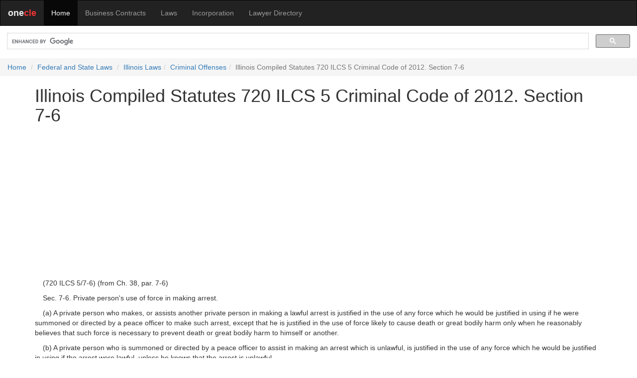

--- FILE ---
content_type: text/html
request_url: https://law.onecle.com/illinois/720ilcs5/7-6.html
body_size: 8986
content:
<!DOCTYPE html>
<html lang="en">
<head>
<meta name="viewport" content="width=device-width, initial-scale=1.0">

	
<title>Illinois Compiled Statutes  720 ILCS 5 Criminal Code of 2012. Section 7-6 - Illinois Attorney Resources - Illinois Laws</title>


	
<META NAME="description" CONTENT="Illinois Compiled Statutes includes Illinois state laws on government, education, regulation, human needs, health and safety, transportation, rights and remedies, and business.">

<META NAME="keywords" CONTENT="Legal Research, US Supreme Court, United States Supreme Court, Annotated United States Constitution, First Amendment">
<meta http-equiv="content-type" content="text/html; charset=utf-8">
<meta property="fb:admins" content="609876513" />
  <link rel="stylesheet" href="//maxcdn.bootstrapcdn.com/bootstrap/3.3.7/css/bootstrap.min.css">
  <script src="//ajax.googleapis.com/ajax/libs/jquery/1.12.4/jquery.min.js"></script>
  <script src="//maxcdn.bootstrapcdn.com/bootstrap/3.3.7/js/bootstrap.min.js"></script>
  <style>
    /* Remove the navbar's default margin-bottom and rounded borders */
    .navbar {
      margin-bottom: 0;
      border-radius: 0;

    }
	div.index li {
	margin:1em 0;
	   }
	.breadcrumb {
	margin-bottom:0px;
	}
	pre {
	background-color:#FFFFFF;
	border:none;
	}
    /* Set height of the grid so .sidenav can be 100% (adjust as needed) */
    .row.content {height: 450px}
    
    /* Set gray background color and 100% height */
    .sidenav {
      padding-top: 20px;
      background-color: #f1f1f1;
      height: 100%;
    }
    
    /* Set black background color, white text and some padding */
    footer {
      background-color: #EEE;
      color: #333;
      padding: 15px;
    }
    
    /* On small screens, set height to 'auto' for sidenav and grid */
    @media screen and (max-width: 767px) {
      .sidenav {
        height: auto;
        padding: 15px;
      }
      .row.content {height:auto;}
    }
  </style>
<!-- Google tag (gtag.js) -->
<script async src="https://www.googletagmanager.com/gtag/js?id=G-CP6J7MW5CZ"></script>
<script>
  window.dataLayer = window.dataLayer || [];
  function gtag(){dataLayer.push(arguments);}
  gtag('js', new Date());

  gtag('config', 'G-CP6J7MW5CZ');
</script>
</head>
<body>
<nav class="navbar navbar-inverse">
  <div class="container-fluid">
    <div class="navbar-header">
      <button type="button" class="navbar-toggle" data-toggle="collapse" data-target="#myNavbar">
        <span class="icon-bar"></span>
        <span class="icon-bar"></span>
        <span class="icon-bar"></span>
      </button>
      <a class="navbar-brand" href="#"><strong><font color="#EEEEEE">one</font><font color="#EE3333">cle</font></strong></a>
    </div>
    <div class="collapse navbar-collapse" id="myNavbar">
      <ul class="nav navbar-nav">
        <li class="active"><a href="//www.onecle.com/">Home</a></li>
        <li><a href="//contracts.onecle.com/">Business Contracts</a></li>
        <li><a href="//law.onecle.com/">Laws</a></li>
        <li><a href="//contracts.onecle.com/consumer/incorporation.shtml">Incorporation</a></li>
        <li><a href="//lawyers.onecle.com/">Lawyer Directory</a></li>
      </ul>
    </div>
  </div>
</nav><script>
  (function() {
    var cx = '016782931958625056904:9-nyb_jrt5e';
    var gcse = document.createElement('script');
    gcse.type = 'text/javascript';
    gcse.async = true;
    gcse.src = (document.location.protocol == 'https:' ? 'https:' : 'http:') +
        '//www.google.com/cse/cse.js?cx=' + cx;
    var s = document.getElementsByTagName('script')[0];
    s.parentNode.insertBefore(gcse, s);
  })();
</script>
<gcse:search></gcse:search>
<nav aria-label="breadcrumb">
<ol class="breadcrumb">
<li class="breadcrumb-item"><a href="//www.onecle.com/">Home</a></li>
<li class="breadcrumb-item"><a href="//law.onecle.com/">Federal and State Laws</a></li>

<li class="breadcrumb-item"><a href="/illinois/">Illinois Laws</a></li><li class="breadcrumb-item"><a href="/illinois/index720.html">Criminal Offenses</a></li><li class="breadcrumb-item active" aria-current="page">Illinois Compiled Statutes  720 ILCS 5 Criminal Code of 2012. Section 7-6</li>

</ol></nav>
<div class="container"><div class="row "><div class="col-sm-12" style="text-align:left;">
<h1>Illinois Compiled Statutes  720 ILCS 5 Criminal Code of 2012. Section 7-6</h1><div style="margin:1em 0em;">
<script async src="https://pagead2.googlesyndication.com/pagead/js/adsbygoogle.js"></script>
<!-- Responsive Square -->
<ins class="adsbygoogle"
     style="display:block"
     data-ad-client="ca-pub-5933846261594825"
     data-ad-slot="6400663720"
     data-ad-format="auto"
     data-full-width-responsive="true"></ins>
<script>
     (adsbygoogle = window.adsbygoogle || []).push({});
</script>
</div>										 <p>&nbsp;&nbsp;&nbsp;&nbsp;(720 ILCS 5/7-6) (from Ch. 38, par. 7-6)							</p><p>&nbsp;&nbsp;&nbsp;&nbsp;Sec. 7-6. 				Privateperson's use of force in making arrest.		</p><p>&nbsp;&nbsp;&nbsp;&nbsp;(a) A private person who makes, or assists another private person inmaking a lawful arrest is justified in the use of any force which he wouldbe justified in using if he were summoned or directed by a peace officer tomake such arrest, except that he is justified in the use of force likely tocause death or great bodily harm only when he reasonably believes that suchforce is necessary to prevent death or great bodily harm to himself oranother.		</p><p>&nbsp;&nbsp;&nbsp;&nbsp;(b) A private person who is summoned or directed by a peace officer toassist in making an arrest which is unlawful, is justified in the use ofany force which he would be justified in using if the arrest were lawful,unless he knows that the arrest is unlawful.		</p><p>(Source: Laws 1961, p. 1983.)	</p><p>Sections: &nbsp;<a class="sec_menu" href="7-5.html">Previous</a> &nbsp;<a class="sect_num" href="6-3.html">6-3</a> &nbsp;<a class="sect_num" href="6-4.html">6-4</a> &nbsp;<a class="sect_num" href="7-1.html">7-1</a> &nbsp;<a class="sect_num" href="7-2.html">7-2</a> &nbsp;<a class="sect_num" href="7-3.html">7-3</a> &nbsp;<a class="sect_num" href="7-4.html">7-4</a> &nbsp;<a class="sect_num" href="7-5.html">7-5</a> &nbsp;7-6 &nbsp;<a class="sect_num" href="7-7.html">7-7</a> &nbsp;<a class="sect_num" href="7-8.html">7-8</a> &nbsp;<a class="sect_num" href="7-9.html">7-9</a> &nbsp;<a class="sect_num" href="7-10.html">7-10</a> &nbsp;<a class="sect_num" href="7-11.html">7-11</a> &nbsp;<a class="sect_num" href="7-12.html">7-12</a> &nbsp;<a class="sect_num" href="7-13.html">7-13</a> &nbsp;<a class="sec_menu" href="7-7.html">Next</a> </p>
<p><em>Last modified: February 18, 2015</em></p></div></div></div>
<footer class="container-fluid">

<div class="row">
  <div class="col-sm-6"><h4>State Laws</h4>
  <p><a href="/alabama/">Alabama</a><br>
<a href="/alaska/">Alaska</a><br>
<a href="/arizona/">Arizona</a><br>
<a href="/california/">California</a><br>
<a href="/florida/">Florida</a><br>
<a href="/georgia/">Georgia</a><br>
<a href="/illinois/">Illinois</a><br>
<a href="/indiana/">Indiana</a><br>
<a href="/massachusetts/">Massachusetts</a><br>
<a href="/michigan/">Michigan</a><br>
<a href="/nevada/">Nevada</a><br>
<a href="/new-jersey/">New Jersey</a><br>
<a href="/new-york/">New York</a><br>
<a href="/north-carolina/">North Carolina</a><br>
<a href="/ohio/">Ohio</a><br>
<a href="/oregon/">Oregon</a><br>
<a href="/pennsylvania/">Pennsylvania</a><br>
<a href="/texas/">Texas</a><br>
<a href="/virginia/">Virginia</a><br>
<a href="/washington/">Washington</a></p>
  </div>
  <div class="col-sm-6"><h4> Court Opinions</h4>
  <p><a href="/ussc/">US Supreme Court</a><br>
<a href="/tax/">US Tax Court</a><br>
<a href="/board-of-patent-appeals/">Board of Patent Appeals</a></p>

<h4>Federal Laws</h4>
<p><a href="/uscode/">US Code</a></p>

<p><a href="/constitution/">US Constitution</a></p>
<p><a href="/constitution/010-preamble.html">Preamble</a><br>
<a href="/constitution/article-1/index.html">Art. I - Legislative</a><br>
<a href="/constitution/article-2/index.html">Art. II - Executive</a><br>
<a href="/constitution/article-3/index.html">Art. III - Judicial</a><br>
<a href="/constitution/article-4/index.html">Art. IV - States' Relations</a><br>
<a href="/constitution/article-5/index.html">Art. V - Mode of Amendment</a><br>
<a href="/constitution/article-6/index.html">Art. VI - Prior Debts</a><br>
<a href="/constitution/017-ratification.html">Art VII - Ratification</a></p>

<p class="line"><a href="http://law.onecle.com/blog/">Law Blog</a></p>

  
  </div>
</div>

<hr>

<div class="row">
  <div class="col-sm-12">


		<a href="//www.onecle.com/info/terms.shtml">Terms of Service</a> | <a href="//www.onecle.com/info/privacy.shtml">Privacy Policy</a>
	</div>
</div>

</footer>
</body>
</html>

--- FILE ---
content_type: text/html; charset=utf-8
request_url: https://www.google.com/recaptcha/api2/aframe
body_size: 115
content:
<!DOCTYPE HTML><html><head><meta http-equiv="content-type" content="text/html; charset=UTF-8"></head><body><script nonce="MOZlDUKXQdl81NcggxIyMQ">/** Anti-fraud and anti-abuse applications only. See google.com/recaptcha */ try{var clients={'sodar':'https://pagead2.googlesyndication.com/pagead/sodar?'};window.addEventListener("message",function(a){try{if(a.source===window.parent){var b=JSON.parse(a.data);var c=clients[b['id']];if(c){var d=document.createElement('img');d.src=c+b['params']+'&rc='+(localStorage.getItem("rc::a")?sessionStorage.getItem("rc::b"):"");window.document.body.appendChild(d);sessionStorage.setItem("rc::e",parseInt(sessionStorage.getItem("rc::e")||0)+1);localStorage.setItem("rc::h",'1768713123555');}}}catch(b){}});window.parent.postMessage("_grecaptcha_ready", "*");}catch(b){}</script></body></html>